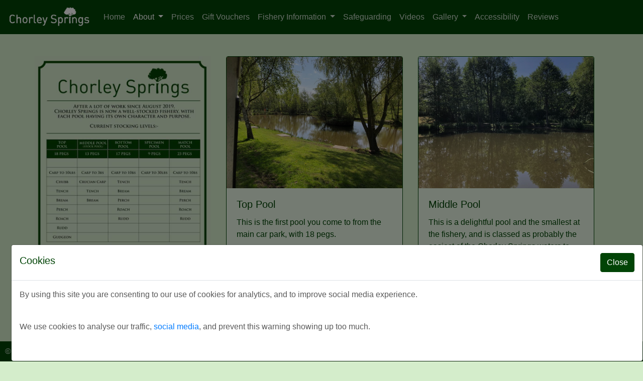

--- FILE ---
content_type: text/html
request_url: http://chorleysprings.com/Pools.html
body_size: 5279
content:

<!doctype html>
<html lang="en">
<head>
    <meta charset="utf-8">
    <meta name="viewport" content="width=device-width, initial-scale=1, shrink-to-fit=no">
    <meta property="og:title" content="Fishery | Chorley Springs | Rugeley" />
    <meta property="og:description" content="Chorley Springs is an idyllic spring fed 5 lake fishery operating on a day ticket basis. There is a feel of openness and space in a beautiful location with excellent views.">
    <meta name="description" content="Chorley Springs is an idyllic spring fed 5 lake fishery operating on a day ticket basis. There is a feel of openness and space in a beautiful location with excellent views.">

    <meta name="author" content="Chorley Springs 2020">
    <link rel="icon" href="/img/favicons/favicon.ico">
    <link rel="shortcut icon" href="/img/favicons/appIcon.png" type="image/x-icon" />
    <link rel="apple-touch-icon" href="/img/favicons/appIcon.png" type="image/x-icon" />


    <link rel="canonical" href="http://chorleys.wwwnl1-ss16.a2hosted.com/">
    <!-- LIVE:: <link rel="canonical" href="http://chorleys.wwwnl1-ss16.a2hosted.com/">-->
    <!-- LIVE:: <meta name="google-site-verification" content="Gr5E5MuanLMIWwOY72RFY-hdlnEAGhKgrdcECR2Jrw4" />-->

    <meta property="og:url" content="https://www.chorleysprings.com" />


    <meta property="og:site_name" content="Chorley Springs" />
    <meta property="og:type" content="website" />
    <meta name="keywords" content="fishing, chorley, lichfield, fishery, day ticket, night ticket, coarse fishing" />





    <title>Chorley Springs</title>




    <!-- Bootstrap core CSS -->
    <link href="/css/bootstrap.min.css" rel="stylesheet">
    <!-- Custom styles for this template -->
    <link href="/css/carousel.css" rel="stylesheet">
</head>
<body>

    <header>
        <nav class="navbar navbar-expand-md navbar-dark fixed-top bg-dark">
            <a class="navbar-brand" href="/Home.html">
                <img data-src="/img/cs_LogoPencil.png" class="lazyload img-responsive" style="height: 2.6rem;" alt="Chorley Springs" title="Chorley Springs Fisheries">
            </a>
            <!-- need to be on left when not mobile on right when it is >> or use ADDTHIS.COM -->
            <!--
            -->
            <button class="navbar-toggler" type="button" data-toggle="collapse" data-target="#navbarCollapse" aria-controls="navbarCollapse" aria-expanded="false" aria-label="Toggle navigation">
                <span class="navbar-toggler-icon"></span>
            </button>
            <div class="collapse navbar-collapse" id="navbarCollapse">
			
			
			
                <ul class="navbar-nav mr-auto">
					<li class="nav-item">
						<a class="nav-link" href="/Home.html">Home <span class="sr-only">(current)</span></a>
                    </li>
				
                    <li class="nav-item active dropdown">
					 <a class="nav-link dropdown-toggle" href="#" id="aboutDropdown" role="button" data-toggle="dropdown" aria-haspopup="true" aria-expanded="false">
					  About
					</a>
					<div class="dropdown-menu" aria-labelledby="aboutDropdown">
						<a class="dropdown-item" href="/AboutUs.html">About</a>
						<a class="dropdown-item" href="/Contact.html">Contact Us</a>
						<a class="dropdown-item" href="/FindUs.html">Find Us</a>
					<div>
                    </li>
                    <li class="nav-item">
                        <a class="nav-link" href="/BookingWithUs.html">Prices</a>
                    </li>
                    <li class="nav-item">
                        <a class="nav-link" href="/Gifting.html">Gift Vouchers</a>
                    </li>
					
					 <li class="nav-item dropdown">
					 <a class="nav-link dropdown-toggle" href="#" id="siteDropdown" role="button" data-toggle="dropdown" aria-haspopup="true" aria-expanded="false">
					  Fishery Information
					</a>
					<div class="dropdown-menu" aria-labelledby="siteDropdown">
						<a class="dropdown-item" href="/Map.html">Site Plan</a>
						<a class="dropdown-item" href="/Pools.html">Pools</a>
						<a class="dropdown-item"  href="/Rules.html">Rules</a>
					<div>
                    </li>

					<li class="nav-item">
                        <a class="nav-link" href="/Safeguarding.html">Safeguarding</a>
                    </li>
                    <!-- <li class="nav-item"> -->
                        <!-- <a class="nav-link" href="/MatchFishing.html">Match Fishing</a> -->
                    <!-- </li>					 -->
                    <!--<li class="nav-item">
        <a class="nav-link" href="/Breakdown.html">Fish</a>
    </li>-->
                    <!-- <li class="nav-item"> -->
                        <!-- <a class="nav-link" href="/Events.html">News</a> -->
                    <!-- </li> -->
                    <li class="nav-item">
                        <a class="nav-link" href="/Videos.html">Videos</a>
                    </li>
					 <li class="nav-item dropdown">
					 <a class="nav-link dropdown-toggle" href="#" id="galleryDropdown" role="button" data-toggle="dropdown" aria-haspopup="true" aria-expanded="false">
					  Gallery
					</a>
					<div class="dropdown-menu" aria-labelledby="galleryDropdown">
						<a class="dropdown-item" href="/Gallery.php">Gallery</a>
						<a class="dropdown-item" href="/Catches.php">Catches</a>
					<div>
                    </li>
					
                    <li class="nav-item">
                        <a class="nav-link" href="/Accessibility.html">Accessibility</a>
                    </li>
                    <li class="nav-item">
                        <a class="nav-link" target="_blank" href="https://www.google.co.uk/search?q=chorley+springs&source=hp&ei=30pgYqPiJMyAgQawga_QBA&iflsig=AHkkrS4AAAAAYmBY71E_BXxvOOG6td-HZ4sUjIRhMG-H&ved=0ahUKEwjjzenznKP3AhVMQMAKHbDAC0oQ4dUDCAk&uact=5&oq=chorley+springs&gs_lcp=[base64]&sclient=gws-wiz#lrd=0x487a0a179b5887fb:0x4c03f8322c886370,1,,,">Reviews</a>
                    </li>
					
                    <!--<li class="nav-item">
        <a class="nav-link disabled" href="#">Disabled</a>
    </li>-->
                </ul>
                <!--<ul class="nav navbar-nav ml-auto w-90 justify-content-end socialMenu">

                    <li class="nav-item">
                        <a class="nav-link" title="Find Us On Facebook" href="https://www.facebook.com/pages/Chorley-Springs-Fishery/152395048167610" target="_blank" rel="noopener">
                            <img style="max-height:40px;padding-right:10px;padding-top:5px;" src="img/f_logo_RGB-Blue_72.png" alt="Find Us On Facebook">
                            <em>Find Us on FaceBook</em>
                        </a>
                    </li>
                    <li class="nav-item">
                        <a class="nav-link" title="Follow Us on Twitter" href="https://twitter.com/ChorleySprings" target="_blank" rel="noopener">
                            <img style="max-height:40px;padding-right:10px;padding-top:5px;" src="img/Twitter_SocialIcon_Circle/Twitter_Social_Icon_Circle_Color.png" alt="Follow Us on Twitter">
                            <em>Follow Us on Twitter</em>
                        </a>
                    </li>
                </ul>-->
                <!--<form class="form-inline mt-2 mt-md-0">
                    <input class="form-control mr-sm-2" type="text" placeholder="Search" aria-label="Search">
                    <button class="btn btn-outline-success my-2 my-sm-0" type="submit">Search</button>
                </form>-->
            </div>

        </nav>
    </header>

    <div style="margin-top: 5%">
            <style>
	.container {
		max-width: 90vw !important;
		margin-right: 50px !important;
		margin-left: 50px !important;
	}
	
	</style>
	<main role="main">
	<div class="container">
	<div class="row card-row">
		<div class="col-lg-4">
			<img class="lazyload" data-src="/img/Pools_StockingDetail.jpg" alt="Pool Stocking Details" style="max-width:100%;">
		</div>
		<div class="col-lg-4">
			<div class="card h-100" id="topPool">
				<img class="lazyload card-img-top" data-src="/img/gallery/IMG-20200513-WA0002.jpg" alt="Top Pool">
				<div class="card-body">
					<h5 class="card-title">Top Pool</h5>
					<!-- Ranking: ?? -->
					<div class="card-text">
					<p>This is the first pool you come to from the main car park, with 18 pegs.</p>
					<br />
					<p>Stocked with an exciting mix of fish including Common, Mirror, Ghost and Leather Carp up to 10lbs, as well as good sized Tench, Bream, Perch, Roach, Rudd, and Chubb. You never quite know what you are going to catch in this pool!</p>
					<br />
					<p>The pool is approximately 0.35 acres in size, and has a maximum depth of 8 feet. It is surrounded by a shelf which runs about four feet out from the bank, being three feet deep, with the shallower parts of the pool at the entrance end. It has a picturesque central island as the main feature to fish to.</p>
					</div>
				</div>
			</div>
		</div>
		<div class="col-lg-4">
			<div class="card h-100" id="middlePool">
				<img class="lazyload card-img-top" data-src="/img/gallery/IMG-20200528-WA0007.jpg" alt="Middle Pool">
				<div class="card-body">
					<h5 class="card-title">Middle Pool</h5>
					<!-- Ranking: Easy -->
					<div class="card-text">
						<p>This is a delightful pool and the smallest at the fishery, and is classed as probably the easiest of the Chorley Springs waters to fish. All 13 pegs are visible from any point at the pool, making it a great pool for families and newcomers to the sport.</p>
						<br />
						<p>This pool was restocked in 2021 with Bream, Tench and Crucian Carp, thus offering a different fishing experience to the other pools, and a perfect place for families to fish and spend time together in a beautiful setting.</p>
						<br />
						<p>The pool is approximately 0.15 acres in size, and has a maximum depth of 8 feet. Having a bowl shaped bottom, much of Middle Pool is between three and four feet deep around the edges before the bottom slopes gradually to a maximum of eight feet in the centre.</p>
					</div>
				</div>
			</div>
		</div>

	</div>
	
	<div class="row card-row">
		<div class="col-lg-4">
			<div class="card h-100" id="bottomPool">
				<img class="lazyload card-img-top" data-src="/img/gallery/IMG-20200513-WA0007.jpg" alt="Bottom Pool">
				<div class="card-body">
					<h5 class="card-title">Bottom Pool</h5>
					<div class="card-text">
						<p>Stocked again with a varied mix of fish including Common, Mirror, Ghost and Leather Carp up to 12lbs, as well as good sized Tench, Bream, Perch, Crucian Carp, Roach, Rudd, and Chub.</p>
						<br/>
						<p>The pool is approximately 0.37 acres in size, and has 17 pegs. A shelf runs about three feet deep up to four feet out from the banks which then drop to about five feet before shelving gently towards the centre of the pool, to a maximum depth of 14 feet, making it the deepest pool at the fishery.</p>
						<br/>
					</div>
				</div>
			</div>	
		</div>
		<div class="col-lg-4">
			<div class="card h-100" id="specimenPool">
				<img class="lazyload card-img-top" data-src="/img/gallery/45.jpg" alt="Specimen Pool">
				<div class="card-body">
					<h5 class="card-title">Specimen Pool</h5>
					<div class="card-text">
						<p>Reached by driving along the entrance track and through the first field car park, the tree-lined Specimen Pool is completely different in character from the three smaller coarse pools.</p>
						<p>It is much larger and having a more irregular shape, two beautiful islands with magnificent Weeping Willow trees and plenty of features and bankside cover.</p>
						<p>Stocked with Mirror Carp up to 30lbs, Common Carp up to 20lbs together with a large head of double figure Carp. Line strengths of 10lbs and over are recommended and all anglers must have a decent sized landing net and suitable unhooking mat.</p>
						<p>The current Fishery record of 31lb 13oz was caught in this pool on 25th July 2021.</p>
						<p>In 2021 over 50 further doubles were added to this pool, and over 200lb of silver fish removed.</p>
						<p>The pool is approximately 1 acre in size, and is the largest at the fishery. It has 9 well-spaced pegs and a maximum depth of 9ft. It has an undulating bottom and there is a sandbar which runs out from the far island towards the far bank. Here the water shallows to about three feet.</p>
						<p>Overnight fishing available with advanced booking on this pool.</p>
					</div>
				</div>
			</div>	
		</div>
		<div class="col-lg-4">

			<div class="card h-100" id="runsPool">
				<img class="lazyload card-img-top" data-src="/img/gallery/IMG-20200513-WA0000.jpg" alt="Runs Pool">
				<div class="card-body">
					<h5 class="card-title">Match (Runs) Pool</h5>
					<div class="card-text">
                        <p>Reached by driving along the entrance track and through the first field car park, and then past the Specimen Pool, the Runs Pool is again very different in character from the three smaller coarse pools.</p>
						<p>It is much larger than the Top, Middle and Bottom Pools, and having two beautiful islands with magnificent Weeping Willow trees and plenty of features and bankside cover.</p>
						<p>Stocked with Mirror and Common Carp up to 10lbs, together with good sized Tench, Bream, Roach, Rudd, and Perch. Line strengths of 10lbs and over are recommended and all anglers must have a decent sized landing net and suitable unhooking mat.</p>
						<p>The pool was further restocked in 2021 with over 1000lb Carp added. </p>
						<p>As well as Pleasure Fishing, the pool is now available as a Match venue, for exclusive hire or for booking on a peg basis, either by clubs or individuals. Refer to our Match Fishing Section for further details</p>
						<p>The pool is approximately 0.64 acres in size. It has 23 well-spaced pegs and a maximum depth of 8ft. It has an undulating bottom varying the depth around the pool.</p>
						<p>Overhead lines pass over an area of the pool and anglers should be aware of this when fishing.</p>
						<p>Overnight fishing available with advanced booking on this pool.</p>
					</div>
				</div>
			</div>		
		</div>
	</div>
	
		
	
	</div><!-- /.container -->
	
	    </main>
		
    </div>
    <!-- FOOTER -->
    <footer class="page-footer fixed-bottom">
        <p class="float-right"><a href="#">Back to top</a></p>
        <p>&copy; 2017-2020 Chorley Springs, Ltd. &middot; <a href="/Privacy.html">Privacy</a> &middot; </p>
    </footer>

    <!-- Cookie Warning Modal -->
    <div class="modal show" id="cookieModal" tabindex="-1" role="dialog" aria-labelledby="cookieModalLabel" aria-modal="true" style="width: 100% !important">
        <div class="modal-dialog fixed-bottom" role="document" style="
					margin-left: 0px !important;
					margin-right: 0px !important;
					max-width: 100% !important;
					margin-bottom: 0px;
					padding-left: 22px !important;">
            <div class="modal-content" style="min-width: 100% !important;">
                <div class="modal-header">
                    <h5 class="modal-title" id="cookieModalLabel">Cookies</h5>
                    <button id="acceptCookies" type="button" class="btn btn-primary" data-dismiss="modal" aria-label="Close">
                        <span aria-hidden="true">Close</span>
                    </button>
                </div>
                <div class="modal-body">
                    <p>By using this site you are consenting to our use of cookies for analytics, and to improve social media experience.</p><br />
                    <p>We use cookies to analyse our traffic, <a href="https://www.addthis.com/academy/what-are-http-cookies/" title="AddThis.com :: Our social media partner">social media</a>, and prevent this warning showing up too much.</p><br />
                </div>
            </div>
        </div>
    </div>








    <!-- Bootstrap core JavaScript
    ================================================== -->
    <!-- Placed at the end of the document so the pages load faster -->
    <script src="/js/jquery-3.5.1.min.js"></script>
    <!-- <script>window.jQuery || document.write('<script src="/js/jquery-3.2.1.slim.min.js"><\/script>')</script> -->
    
    <script src="/js/popper.min.js"></script>
    <script src="/js/bootstrap.min.js"></script>
    <script src="/js/lazysizes.min.js"></script>
    <!-- Just to make our placeholder images work. Don't actually copy the next line! -->
    <script src="/js/holder.min.js"></script>

    <script src="/js/Chorley_1-0.js"></script>

    <!-- Go to www.addthis.com/dashboard to customize your tools -->
    <script type="text/javascript" src="//s7.addthis.com/js/300/addthis_widget.js#pubid=ra-5ebc622247614c39"></script>
</body>
</html>


--- FILE ---
content_type: text/css
request_url: http://chorleysprings.com/css/carousel.css
body_size: 2234
content:
/*
    Dark Green : #014406
    Light Green: #d4edcb
*/


/* GLOBAL STYLES
-------------------------------------------------- */
/* Padding below the footer and lighter body text */

footer {
	min-width:100%; 
	max-width:100%
}
footer, footer a {
	background-color: #014406;
	color: rgba(255,255,255,.8) !important;
	margin-top: 1rem;
}


footer > p {
    margin-bottom: 8px;
    margin-top: 8px;
    margin-left: 10px;
    margin-right: 10px;
}

footer, footer a:hover{
	text-decoration: none;
}

.row.featurette {
    padding-left: 15px;
    padding-right: 15px;
}

body {
  padding-top: 3rem;
  color: #5a5a5a;
  margin-bottom:5em;
}

/* Re-Colouring */
body {
	background-color: #d4edcb;
}

/* Menu Item Styling */
.dropdown-item:focus, .dropdown-item:hover {
    background-color: #d4edcb !important;
	color: black !important;
}

.dropdown-item {
	color: white !important;
}

.dropdown-menu {
	background-color: #014406 !important;
}


.card-row {
    padding-bottom: 15px !important;
}

.card {
    background-color: #d4edcb;
    border: 1px solid rgb(1, 68, 6);
}

.card-footer {
	    border-top: 1px solid rgb(1, 68, 6);
		background-color: rgb(1, 68, 6);
}
.btn-secondary {
    color: #014406;
    background-color: #e7f5e2;
    border-color: #014406;
}

.table-bordered td {
    border: 1px solid rgb(1, 68, 6);
}

.table-bordered th, .table thead th {
    border: 2px solid rgba(255, 255, 255, 0.44);
}

.table tbody + tbody {
    border-top: 2px solid rgb(1, 68, 6);
}

.card-body, .table-bordered td {
    background-color: rgba(255, 255, 255, 0.44);
}

.table-bordered th {
    background-color: #014406;
    color: white;
}

h1, h2, h3, h4, h5 {
    color: #014406;
}

    .galleryCarouselModalContent .carousel-item,
    .galleryCarouselModalContent .modal-content {
	background-color: rgba(255,255,255,0) !important;
    }

	.galleryCarouselModalContent .modal-content,
	.modal-dialog.galleryCarouselModalContent {
		max-width: 92% !important;
		margin: auto;
	}
		

.gallery-row {
    padding-bottom: 10px;
}

.full_modal-dialog {
  width: 98% !important;
  height: 92% !important;
  min-width: 98% !important;
  min-height: 92% !important;
  max-width: 98% !important;
  max-height: 92% !important;
  padding: 0 !important;
}

.full_modal-content {
  height: 99% !important;
  min-height: 99% !important;
  max-height: 99% !important;
}

.galleryCarouselModalContent .carousel-inner {
		position: relative;
		width: 100%;
		overflow: inherit;
	}
	
.galleryCarouselModalContent .modal-body {
	padding: 0px;
}

.fishList {
    max-width: 100%;
}

.fishList td, .fishList th,
.eventList td, .eventList th {
    text-align: center;
}

.nav-item:not(.active) .nav-link {    
    color: rgba(255,255,255,.8) !important; /* Increase contrast for accessibility of navbar non-primary buttons*/
}


.carousel-caption h1,
.carousel-caption h2,
.carousel-caption h3,
.carousel-caption h4,
.carousel-caption h5,
.carousel-caption a
 {
    color: #ffffff;

}

.table .thead-dark th, .btn-primary {
    background-color: #014406 !important;
}

.btn-primary {
    border-color: #014406;
}

.btn-primary:hover, .btn-primary:not(:disabled):not(.disabled):active {
    background-color: #00ad0d !important;
    border-color: #014406 !important;
}

.btn-primary:not(:disabled):not(.disabled):active:focus, .btn-primary:not(:disabled):not(.disabled):visited {
    box-shadow: 0 0 0 0.2rem rgba(0, 173, 13, 0.5) !important;
}

@media (min-width: 1600px){
	.container {
		max-width: 1440px;
	}
}

/*
 * Show Social Text only when collapsed
 */
@media (max-width: 768px) {
    ul.socialMenu > li.nav-item > a > em {
        display: inline !important;
    }
}
@media (max-width: 768px) {
    table.fishList > thead > th > span {
        writing-mode: vertical-rl;
        text-orientation: upright;
    }
}
    ul.socialMenu > li.nav-item > a > em {
        display: none;
    }





    /* CUSTOMIZE THE CAROUSEL
-------------------------------------------------- */
    /* Carousel base class */
    .carousel {
        margin-bottom: 4rem;
    }
    /* Since positioning the image, we need to help out the caption */
    .carousel-caption {
        bottom: 3rem;
        z-index: 10;
    }

    /* Declare heights because of positioning of img element */
    .carousel-item {
        height: 32rem;
        background-color: #d4edcb;
    }

       /* .carousel-item > img {
     position: absolute; */
        /* top: 0; */
        /* left: 0; 
		width:100%;
        
    }*/

	
	
    .mainCarousel > img {
        min-width: 100%;
        min-height: 32rem;
    }

    .cslide {
        background-repeat: no-repeat;
        background-size: cover;
    }


    .bg-dark {
        background-color: #014406 !important;
    }

    .googleMap > iframe {
        height: -webkit-fill-available;
        max-height: 600px;
    }

    .dark-card-header {
        background-color: #014406 !important;
        color: #ffffff;
    }

        .dark-card-header a {
            color: #ffffff;
        }

            .dark-card-header a:hover {
                color: #ffffff;
                text-decoration: underline;
            }

    .card {
        margin-bottom: 20px;
    }

/* Ensure all body text with light backgrounds is dark green */
.card-text, .featurette p, .card-body, .darkText {
    color: #014406;
}

    /* MARKETING CONTENT
-------------------------------------------------- */
    /* Center align the text within the three columns below the carousel */
    .marketing .col-lg-4 {
        margin-bottom: 1.5rem;
        text-align: center;
    }

    .marketing h2 {
        font-weight: 400;
    }

    .marketing .col-lg-4 p {
        margin-right: .75rem;
        margin-left: .75rem;
    }


    /* Featurettes
------------------------- */

    .featurette-divider {
        margin: 5rem 0; /* Space out the Bootstrap <hr> more */
    }

    /* Thin out the marketing headings */
    .featurette-heading {
        font-weight: 300;
        line-height: 1;
        letter-spacing: -.05rem;
    }


    /* RESPONSIVE CSS
-------------------------------------------------- */

    @media (min-width: 40em) {
        /* Bump up size of carousel content */
        .carousel-caption p {
            margin-bottom: 1.25rem;
            font-size: 1.25rem;
            line-height: 1.4;
        }

        .featurette-heading {
            font-size: 50px;
        }
    }

    @media (min-width: 62em) {
        .featurette-heading {
            margin-top: 7rem;
        }
    }









    /* ---------------- GALLERY LAYOUT ---------------------------  */


    .row {
        display: flex;
        flex-wrap: wrap;
        padding: 0 4px;
    }

    /* Create four equal columns that sits next to each other */
    .column {
        flex: 25%;
        max-width: 25%;
        padding: 0 4px;
    }

        .column img {
            margin-top: 8px;
            vertical-align: middle;
            width: 100%;
        }

    /* Responsive layout - makes a two column-layout instead of four columns */
    @media screen and (max-width: 800px) {
        .column {
            flex: 50%;
            max-width: 50%;
        }
    }

    /* Responsive layout - makes the two columns stack on top of each other instead of next to each other */
    @media screen and (max-width: 600px) {
        .column {
            flex: 100%;
            max-width: 100%;
        }
    }
	
	
	
	
	

--- FILE ---
content_type: application/javascript
request_url: http://chorleysprings.com/js/Chorley_1-0.js
body_size: 2140
content:
// // MDB Lightbox Init
// $(function () {
// $("#mdb-lightbox-ui").load("mdb-addons/mdb-lightbox-ui.html");
// });

// Startup
$(document).ready(function () {
   $('#acceptCookies').click(acceptCookies);
    checkCookies();
    attachContactFormEventHandler();
    attachBiggestFishFormEventHandler();
	attachGiftCardFormEventHandler();
    addGoogleReviewButton();

    

    
});

// Handle Cookie Warning
// Cookie Boilerplate
function getCookie(cname) {
  var name = cname + "=";
  var decodedCookie = decodeURIComponent(document.cookie);
  var ca = decodedCookie.split(';');
  for(var i = 0; i <ca.length; i++) {
    var c = ca[i];
    while (c.charAt(0) == ' ') {
      c = c.substring(1);
    }
    if (c.indexOf(name) == 0) {
      return c.substring(name.length, c.length);
    }
  }
  return "";
}

function setCookie(cname, cvalue, exdays) {
  var d = new Date();
  d.setTime(d.getTime() + (exdays * 24 * 60 * 60 * 1000));
  var expires = "expires="+d.toUTCString();
  document.cookie = cname + "=" + cvalue + ";" + expires + ";path=/";
}

function acceptCookies() {
  var cookieAccept = getCookie("cookiesAccepted");
    if (cookieAccept == "" || cookieAccept == null) {
      setCookie("cookiesAccepted", (new Date()).getTime(), 365);
	  $('#cookieModal').modal('hide');
    }
}

function checkCookies(){
	 var cookieAccept = getCookie("cookiesAccepted");
    if (cookieAccept == "" || cookieAccept == null) {
	$('#cookieModal').modal('show');
	}
	
}

//--- Mail Man ----
function attachContactFormEventHandler() {
    if ($("#contactUsForm").length == 0) {
        return;
	}
    $("#contactUsForm").submit(function (event) {

        // Stop form from submitting normally
        event.preventDefault();

        // Get some values from elements on the page:
        var $form = $(this),
         url = "/Mailer.php";

        // Send the data using post
        $.post(url, {
            Email: $form.find("input[name='Email']").val(),
            Name: $form.find("input[name='Name']").val(),
            Subject: $form.find("input[name='Subject']").val(),
            Message: $form.find("textarea[name='Message']").val()
        },
            function () {
                $form.find("input[name='Email']").val("");
                $form.find("input[name='Name']").val("");
                $form.find("input[name='Subject']").val("");
                $form.find("textarea[name='Message']").val("");
            }
        ).done(function (data) {
            alert(data);
        });
    });
}

function attachGiftCardFormEventHandler() {
    if ($("#giftingForm").length == 0) {
        return;
	}
    $("#giftingForm").submit(function (event) {

        // Stop form from submitting normally
        event.preventDefault();

        // Get some values from elements on the page:
        var $form = $(this),
         url = "/Mailer.php";

        // Send the data using post
        $.post(url, {
            Email: $form.find("input[name='Email']").val(),
            Name: $form.find("input[name='Name']").val(),
            Amount: $form.find("input[name='Amount']").val(),
            Message: $form.find("textarea[name='Message']").val(),
			isgift: "true",
			sendBy: $form.find("input[name='radio-stacked']:checked").val()
        },
            function () {
                $form.find("input[name='Email']").val("");
                $form.find("input[name='Name']").val("");
                $form.find("input[name='Amount']").val("");
                $form.find("textarea[name='Message']").val("");
				$form.find("input[name='radio-stacked']:checked").val();
            }
        ).done(function (data) {
            alert(data);
        });
    });
}


//--- Gallery Image Update - Written into HTML via PHP For now as Admin HACK ---
function galleryUpdateHandler(imgPath, newCategory){
		event.target.style.backgroundColor = "rgb(68, 255, 0)";
	       // Stop Modal Click Handler
        event.preventDefault();
		event.stopPropagation(); // Stop bubbling
	url = "/GalleryUpdate.php";
		
		
		
		  $.post(url, {
            imgPath: imgPath,
            newCategory: newCategory,
            token: "99440954-ec87-4659-a26b-0d64ed358bb5"
           
        },
            function () {
                alert("Update Complete");
            }
        ).done(function (data) {
        });
		
		
}

//--- Biggest Fish ---
function attachBiggestFishFormEventHandler() {
    if ($("#bfUpload").length == 0) {
        return;
    }
    $("#bfUpload").submit(function (event) {

        // Stop form from submitting normally
        event.preventDefault();

        // Get some values from elements on the page:
        var $form = $(this),
            url = "/ImgUpload.php";

        // Send the data using post
        $.ajax({
            method: "post",
            url: url,
            data: new FormData($(this)[0]),
            cache: false,
        processData: false,
            contentType: false,
            success: function (r) {
                console.log('success', r);
                document.location.reload();
            },
            error: function (r) {
                console.log('error', r);
            }
        });
    });
}



/* Add in Google Review to Social Icon Area */
function addGoogleReviewButton() {
    var addThisTarget = 'div.at4-follow-container';
    var addThisSideTarget = '#at4-share';

    var checkExist = setInterval(function () {
        if ($(addThisTarget).length) {
            var outerEl = document.createElement("a");
            outerEl.setAttribute("svc", "gReviews");
            outerEl.setAttribute("svcid", "username");
            outerEl.href = "https://search.google.com/local/writereview?placeid=ChIJ-4dYmxcKekgRcGOILDL4A0w";
            outerEl.target = "_blank";
            outerEl.className = "at-follow-btn at-circular-element";
            outerEl.innerHTML = '<span class=""><div><span class="at4-visually-hidden">Review Us on Google</span></div><div><span class="at-icon-wrapper" style="background-color: rgb(255, 255, 255);"><img style="max-width:24px;" src="/img/google-review-icon_48.png" alt="Review Us on Google"></span></div></span>';
            $(addThisTarget)[0].appendChild(outerEl);
            clearInterval(checkExist);

			/* Link doesnt work on side bar for some reason
            var sideOuterEl = document.createElement("a");
            sideOuterEl.setAttribute("role", "button");
            sideOuterEl.setAttribute("tabindex", "0");
		    sideOuterEl.setAttribute("svc", "gReviews");
            sideOuterEl.setAttribute("svcid", "username");
            sideOuterEl.className = "at-share-btn at-svc-compact";
			sideOuterEl.href = "https://search.google.com/local/writereview?placeid=ChIJ-4dYmxcKekgRcGOILDL4A0w";
			sideOuterEl.target = "_blank";
            sideOuterEl.innerHTML = '<span class="at4-visually-hidden">Review Us On Google</span><span class="at-icon-wrapper" style="background-color: rgb(255, 255, 255);"><img src="/img/google-review-icon_side.png" alt="Review Us on Google"></span>';

            $(addThisSideTarget)[0].children[2].insertAdjacentElement("afterEnd", sideOuterEl);
			*/
            clearInterval(checkExist);
        }
    }, 100); // check every 100ms
}